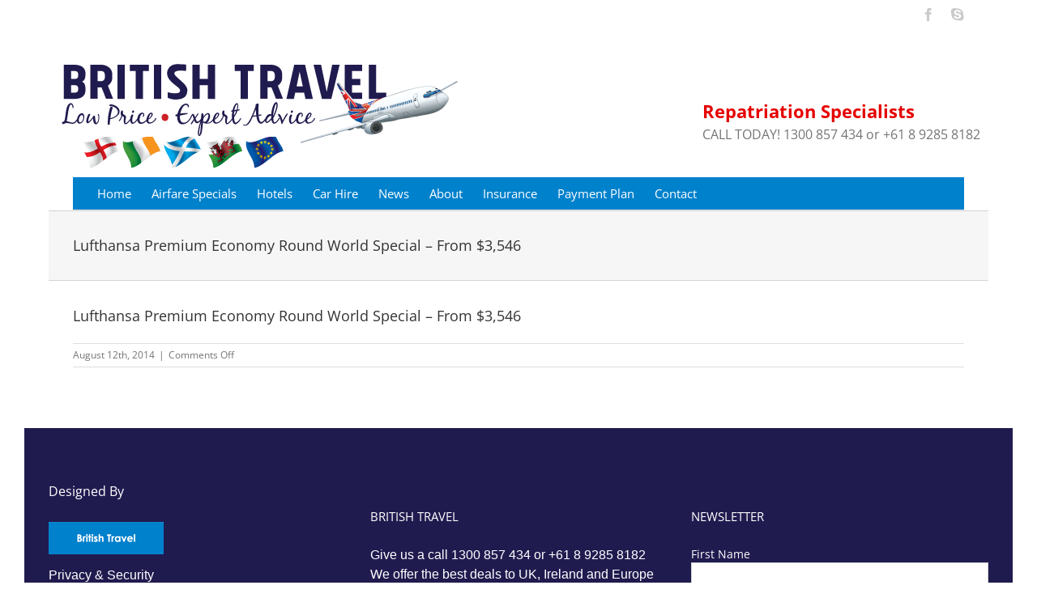

--- FILE ---
content_type: text/html; charset=UTF-8
request_url: https://www.britishtravel.com.au/promo/lufthansa-premium-economy-round-world-special-3546/
body_size: 14161
content:
<!DOCTYPE html>
<html class="avada-html-layout-boxed avada-html-header-position-top" lang="en-US">
<head>
    <meta http-equiv="X-UA-Compatible" content="IE=edge" />
    <meta http-equiv="Content-Type" content="text/html; charset=utf-8"/>
    <meta name="viewport" content="width=device-width, initial-scale=1" />
    <meta name='robots' content='index, follow, max-image-preview:large, max-snippet:-1, max-video-preview:-1' />
	<style>img:is([sizes="auto" i], [sizes^="auto," i]) { contain-intrinsic-size: 3000px 1500px }</style>
	
	<!-- This site is optimized with the Yoast SEO plugin v26.8 - https://yoast.com/product/yoast-seo-wordpress/ -->
	<title>Lufthansa Premium Economy Round World Special - From $3,546 - British Travel</title>
	<link rel="canonical" href="https://www.britishtravel.com.au/promo/lufthansa-premium-economy-round-world-special-3546/" />
	<meta property="og:locale" content="en_US" />
	<meta property="og:type" content="article" />
	<meta property="og:title" content="Lufthansa Premium Economy Round World Special - From $3,546 - British Travel" />
	<meta property="og:url" content="https://www.britishtravel.com.au/promo/lufthansa-premium-economy-round-world-special-3546/" />
	<meta property="og:site_name" content="British Travel" />
	<script type="application/ld+json" class="yoast-schema-graph">{"@context":"https://schema.org","@graph":[{"@type":"WebPage","@id":"https://www.britishtravel.com.au/promo/lufthansa-premium-economy-round-world-special-3546/","url":"https://www.britishtravel.com.au/promo/lufthansa-premium-economy-round-world-special-3546/","name":"Lufthansa Premium Economy Round World Special - From $3,546 - British Travel","isPartOf":{"@id":"https://www.britishtravel.com.au/#website"},"datePublished":"2014-08-12T00:12:35+00:00","breadcrumb":{"@id":"https://www.britishtravel.com.au/promo/lufthansa-premium-economy-round-world-special-3546/#breadcrumb"},"inLanguage":"en-US","potentialAction":[{"@type":"ReadAction","target":["https://www.britishtravel.com.au/promo/lufthansa-premium-economy-round-world-special-3546/"]}]},{"@type":"BreadcrumbList","@id":"https://www.britishtravel.com.au/promo/lufthansa-premium-economy-round-world-special-3546/#breadcrumb","itemListElement":[{"@type":"ListItem","position":1,"name":"Home","item":"https://www.britishtravel.com.au/"},{"@type":"ListItem","position":2,"name":"Lufthansa Premium Economy Round World Special &#8211; From $3,546"}]},{"@type":"WebSite","@id":"https://www.britishtravel.com.au/#website","url":"https://www.britishtravel.com.au/","name":"British Travel","description":"Low Price - Expert Advice | Best prices on flights from Perth to UK, Ireland, Scotland, Wales and Europe","potentialAction":[{"@type":"SearchAction","target":{"@type":"EntryPoint","urlTemplate":"https://www.britishtravel.com.au/?s={search_term_string}"},"query-input":{"@type":"PropertyValueSpecification","valueRequired":true,"valueName":"search_term_string"}}],"inLanguage":"en-US"}]}</script>
	<!-- / Yoast SEO plugin. -->



<link rel="alternate" type="application/rss+xml" title="British Travel &raquo; Feed" href="https://www.britishtravel.com.au/feed/" />
		
		
		
				<link data-minify="1" rel='stylesheet' id='rfwbs-front-style-css' href='https://www.britishtravel.com.au/wp-content/cache/min/1/wp-content/plugins/responsive-full-width-background-slider/css/rfwbs_slider.css?ver=1760847592' type='text/css' media='all' />
<link data-minify="1" rel='stylesheet' id='fusion-dynamic-css-css' href='https://www.britishtravel.com.au/wp-content/cache/min/1/wp-content/uploads/fusion-styles/0aec7811454ea928261d2d6fc5585711.min.css?ver=1760847627' type='text/css' media='all' />
<link data-minify="1" rel='stylesheet' id='child-style-css' href='https://www.britishtravel.com.au/wp-content/cache/min/1/wp-content/themes/aguru-avada7-basic-child/css/base.css?ver=1760847592' type='text/css' media='all' />
<link data-minify="1" rel='stylesheet' id='aguru-avada7-basic-custom-css-css' href='https://www.britishtravel.com.au/wp-content/cache/min/1/wp-content/aguru-avada7-basic-child/custom.css?ver=1760847592' type='text/css' media='all' />
<script type="text/javascript" src="https://www.britishtravel.com.au/wp-includes/js/jquery/jquery.min.js?ver=3.7.1" id="jquery-core-js"></script>
<link rel="https://api.w.org/" href="https://www.britishtravel.com.au/wp-json/" /><link rel="EditURI" type="application/rsd+xml" title="RSD" href="https://www.britishtravel.com.au/xmlrpc.php?rsd" />
<meta name="generator" content="WordPress 6.8.3" />
<link rel='shortlink' href='https://www.britishtravel.com.au/?p=1162' />
<link rel="alternate" title="oEmbed (JSON)" type="application/json+oembed" href="https://www.britishtravel.com.au/wp-json/oembed/1.0/embed?url=https%3A%2F%2Fwww.britishtravel.com.au%2Fpromo%2Flufthansa-premium-economy-round-world-special-3546%2F" />
<link rel="alternate" title="oEmbed (XML)" type="text/xml+oembed" href="https://www.britishtravel.com.au/wp-json/oembed/1.0/embed?url=https%3A%2F%2Fwww.britishtravel.com.au%2Fpromo%2Flufthansa-premium-economy-round-world-special-3546%2F&#038;format=xml" />

<!--BEGIN: TRACKING CODE MANAGER (v2.5.0) BY INTELLYWP.COM IN HEAD//-->
<!-- Facebook Pixel Code -->
<script>
  !function(f,b,e,v,n,t,s)
  {if(f.fbq)return;n=f.fbq=function(){n.callMethod?
  n.callMethod.apply(n,arguments):n.queue.push(arguments)};
  if(!f._fbq)f._fbq=n;n.push=n;n.loaded=!0;n.version='2.0';
  n.queue=[];t=b.createElement(e);t.async=!0;
  t.src=v;s=b.getElementsByTagName(e)[0];
  s.parentNode.insertBefore(t,s)}(window, document,'script',
  'https://connect.facebook.net/en_US/fbevents.js');
  fbq('init', '476122896590974');
  fbq('track', 'PageView');
</script>
<noscript><img height="1" width="1" src="https://www.facebook.com/tr?id=476122896590974&ev=PageView&noscript=1" /></noscript>
<!-- End Facebook Pixel Code -->
<!--END: https://wordpress.org/plugins/tracking-code-manager IN HEAD//--><style type="text/css" id="css-fb-visibility">@media screen and (max-width: 640px){.fusion-no-small-visibility{display:none !important;}body .sm-text-align-center{text-align:center !important;}body .sm-text-align-left{text-align:left !important;}body .sm-text-align-right{text-align:right !important;}body .sm-flex-align-center{justify-content:center !important;}body .sm-flex-align-flex-start{justify-content:flex-start !important;}body .sm-flex-align-flex-end{justify-content:flex-end !important;}body .sm-mx-auto{margin-left:auto !important;margin-right:auto !important;}body .sm-ml-auto{margin-left:auto !important;}body .sm-mr-auto{margin-right:auto !important;}body .fusion-absolute-position-small{position:absolute;top:auto;width:100%;}.awb-sticky.awb-sticky-small{ position: sticky; top: var(--awb-sticky-offset,0); }}@media screen and (min-width: 641px) and (max-width: 1024px){.fusion-no-medium-visibility{display:none !important;}body .md-text-align-center{text-align:center !important;}body .md-text-align-left{text-align:left !important;}body .md-text-align-right{text-align:right !important;}body .md-flex-align-center{justify-content:center !important;}body .md-flex-align-flex-start{justify-content:flex-start !important;}body .md-flex-align-flex-end{justify-content:flex-end !important;}body .md-mx-auto{margin-left:auto !important;margin-right:auto !important;}body .md-ml-auto{margin-left:auto !important;}body .md-mr-auto{margin-right:auto !important;}body .fusion-absolute-position-medium{position:absolute;top:auto;width:100%;}.awb-sticky.awb-sticky-medium{ position: sticky; top: var(--awb-sticky-offset,0); }}@media screen and (min-width: 1025px){.fusion-no-large-visibility{display:none !important;}body .lg-text-align-center{text-align:center !important;}body .lg-text-align-left{text-align:left !important;}body .lg-text-align-right{text-align:right !important;}body .lg-flex-align-center{justify-content:center !important;}body .lg-flex-align-flex-start{justify-content:flex-start !important;}body .lg-flex-align-flex-end{justify-content:flex-end !important;}body .lg-mx-auto{margin-left:auto !important;margin-right:auto !important;}body .lg-ml-auto{margin-left:auto !important;}body .lg-mr-auto{margin-right:auto !important;}body .fusion-absolute-position-large{position:absolute;top:auto;width:100%;}.awb-sticky.awb-sticky-large{ position: sticky; top: var(--awb-sticky-offset,0); }}</style><meta name="generator" content="Powered by Slider Revolution 6.7.37 - responsive, Mobile-Friendly Slider Plugin for WordPress with comfortable drag and drop interface." />
<script>function setREVStartSize(e){
			//window.requestAnimationFrame(function() {
				window.RSIW = window.RSIW===undefined ? window.innerWidth : window.RSIW;
				window.RSIH = window.RSIH===undefined ? window.innerHeight : window.RSIH;
				try {
					var pw = document.getElementById(e.c).parentNode.offsetWidth,
						newh;
					pw = pw===0 || isNaN(pw) || (e.l=="fullwidth" || e.layout=="fullwidth") ? window.RSIW : pw;
					e.tabw = e.tabw===undefined ? 0 : parseInt(e.tabw);
					e.thumbw = e.thumbw===undefined ? 0 : parseInt(e.thumbw);
					e.tabh = e.tabh===undefined ? 0 : parseInt(e.tabh);
					e.thumbh = e.thumbh===undefined ? 0 : parseInt(e.thumbh);
					e.tabhide = e.tabhide===undefined ? 0 : parseInt(e.tabhide);
					e.thumbhide = e.thumbhide===undefined ? 0 : parseInt(e.thumbhide);
					e.mh = e.mh===undefined || e.mh=="" || e.mh==="auto" ? 0 : parseInt(e.mh,0);
					if(e.layout==="fullscreen" || e.l==="fullscreen")
						newh = Math.max(e.mh,window.RSIH);
					else{
						e.gw = Array.isArray(e.gw) ? e.gw : [e.gw];
						for (var i in e.rl) if (e.gw[i]===undefined || e.gw[i]===0) e.gw[i] = e.gw[i-1];
						e.gh = e.el===undefined || e.el==="" || (Array.isArray(e.el) && e.el.length==0)? e.gh : e.el;
						e.gh = Array.isArray(e.gh) ? e.gh : [e.gh];
						for (var i in e.rl) if (e.gh[i]===undefined || e.gh[i]===0) e.gh[i] = e.gh[i-1];
											
						var nl = new Array(e.rl.length),
							ix = 0,
							sl;
						e.tabw = e.tabhide>=pw ? 0 : e.tabw;
						e.thumbw = e.thumbhide>=pw ? 0 : e.thumbw;
						e.tabh = e.tabhide>=pw ? 0 : e.tabh;
						e.thumbh = e.thumbhide>=pw ? 0 : e.thumbh;
						for (var i in e.rl) nl[i] = e.rl[i]<window.RSIW ? 0 : e.rl[i];
						sl = nl[0];
						for (var i in nl) if (sl>nl[i] && nl[i]>0) { sl = nl[i]; ix=i;}
						var m = pw>(e.gw[ix]+e.tabw+e.thumbw) ? 1 : (pw-(e.tabw+e.thumbw)) / (e.gw[ix]);
						newh =  (e.gh[ix] * m) + (e.tabh + e.thumbh);
					}
					var el = document.getElementById(e.c);
					if (el!==null && el) el.style.height = newh+"px";
					el = document.getElementById(e.c+"_wrapper");
					if (el!==null && el) {
						el.style.height = newh+"px";
						el.style.display = "block";
					}
				} catch(e){
					console.log("Failure at Presize of Slider:" + e)
				}
			//});
		  };</script>
		<script type="text/javascript">
			var doc = document.documentElement;
			doc.setAttribute( 'data-useragent', navigator.userAgent );
		</script>
		<noscript><style id="rocket-lazyload-nojs-css">.rll-youtube-player, [data-lazy-src]{display:none !important;}</style></noscript>
    <meta name="generator" content="WP Rocket 3.19.4" data-wpr-features="wpr_defer_js wpr_minify_js wpr_lazyload_images wpr_lazyload_iframes wpr_minify_css wpr_desktop" /></head>

<body class="wp-singular itb_lm-template-default single single-itb_lm postid-1162 wp-theme-Avada wp-child-theme-aguru-avada7-basic-child fusion-image-hovers fusion-pagination-sizing fusion-button_type-flat fusion-button_span-no fusion-button_gradient-linear avada-image-rollover-circle-yes avada-image-rollover-no fusion-has-button-gradient fusion-body ltr no-tablet-sticky-header no-mobile-sticky-header avada-has-rev-slider-styles fusion-disable-outline fusion-sub-menu-fade mobile-logo-pos-center layout-boxed-mode avada-has-boxed-modal-shadow-none layout-scroll-offset-full avada-has-zero-margin-offset-top fusion-top-header menu-text-align-left mobile-menu-design-classic fusion-show-pagination-text fusion-header-layout-v4 avada-responsive avada-footer-fx-bg-parallax avada-menu-highlight-style-bar fusion-search-form-classic fusion-main-menu-search-overlay fusion-avatar-square avada-sticky-shrinkage avada-dropdown-styles avada-blog-layout-large avada-blog-archive-layout-large avada-header-shadow-no avada-menu-icon-position-left avada-has-megamenu-shadow avada-has-mainmenu-dropdown-divider avada-has-breadcrumb-mobile-hidden avada-has-titlebar-bar_and_content avada-has-pagination-padding avada-flyout-menu-direction-fade avada-ec-views-v1" data-awb-post-id="1162">
        <a class="skip-link screen-reader-text" href="#content">Skip to content</a>

    <div data-rocket-location-hash="1bedd667ccdb0f2ae6123868cb70086e" id="boxed-wrapper">
        <div data-rocket-location-hash="b1442f59c265aa2639adac9fdca859b8" class="fusion-sides-frame"></div>
        <div data-rocket-location-hash="d852c703592ce5efb3a1a00f189e5f43" id="wrapper" class="fusion-wrapper">
            <div data-rocket-location-hash="fb9109c6b873dadc49aa5d339143365e" id="home" style="position:relative;top:-1px;"></div>
            
                
			<header data-rocket-location-hash="95af7fb30e36adc07fa6192a646455ba" class="fusion-header-wrapper">
				<div class="fusion-header-v4 fusion-logo-alignment fusion-logo-center fusion-sticky-menu- fusion-sticky-logo- fusion-mobile-logo- fusion-sticky-menu-only fusion-header-menu-align-left fusion-mobile-menu-design-classic">
					
<div class="fusion-secondary-header">
	<div class="fusion-row">
							<div class="fusion-alignright">
				<div class="fusion-social-links-header"><div class="fusion-social-networks"><div class="fusion-social-networks-wrapper"><a  class="fusion-social-network-icon fusion-tooltip fusion-facebook awb-icon-facebook" style data-placement="bottom" data-title="Facebook" data-toggle="tooltip" title="Facebook" href="https://www.facebook.com/BritishTravel?fref=ts" target="_blank" rel="noreferrer"><span class="screen-reader-text">Facebook</span></a><a  class="fusion-social-network-icon fusion-tooltip fusion-skype awb-icon-skype" style data-placement="bottom" data-title="Skype" data-toggle="tooltip" title="Skype" href="callto://jennie.allen68" target="_blank" rel="noopener noreferrer"><span class="screen-reader-text">Skype</span></a></div></div></div>			</div>
			</div>
</div>
<div class="fusion-header-sticky-height"></div>
<div class="fusion-sticky-header-wrapper"> <!-- start fusion sticky header wrapper -->
	<div class="fusion-header">
		<div class="fusion-row">
							<div class="fusion-logo" data-margin-top="31px" data-margin-bottom="0px" data-margin-left="0px" data-margin-right="0px">
			<a class="fusion-logo-link"  href="https://www.britishtravel.com.au/" >

						<!-- standard logo -->
			<img src="data:image/svg+xml,%3Csvg%20xmlns='http://www.w3.org/2000/svg'%20viewBox='0%200%20500%20132'%3E%3C/svg%3E" data-lazy-srcset="https://www.britishtravel.com.au/wp-content/uploads/2015/10/BT_WebLogo_OCT15.png 1x, https://www.britishtravel.com.au/wp-content/uploads/2015/10/BT_WebLogo_RETINA_OCT15.png 2x" width="500" height="132" style="max-height:132px;height:auto;" alt="British Travel Logo" data-retina_logo_url="https://www.britishtravel.com.au/wp-content/uploads/2015/10/BT_WebLogo_RETINA_OCT15.png" class="fusion-standard-logo" data-lazy-src="https://www.britishtravel.com.au/wp-content/uploads/2015/10/BT_WebLogo_OCT15.png" /><noscript><img src="https://www.britishtravel.com.au/wp-content/uploads/2015/10/BT_WebLogo_OCT15.png" srcset="https://www.britishtravel.com.au/wp-content/uploads/2015/10/BT_WebLogo_OCT15.png 1x, https://www.britishtravel.com.au/wp-content/uploads/2015/10/BT_WebLogo_RETINA_OCT15.png 2x" width="500" height="132" style="max-height:132px;height:auto;" alt="British Travel Logo" data-retina_logo_url="https://www.britishtravel.com.au/wp-content/uploads/2015/10/BT_WebLogo_RETINA_OCT15.png" class="fusion-standard-logo" /></noscript>

			
					</a>
		
<div class="fusion-header-content-3-wrapper">
			<h3 class="fusion-header-tagline">
			<span> </span><span>Repatriation Specialists</span><br><span>CALL TODAY! 1300 857 434 or +61 8 9285 8182</span>		</h3>
	</div>
</div>
										
					</div>
	</div>
	<div class="fusion-secondary-main-menu">
		<div class="fusion-row">
			<nav class="fusion-main-menu" aria-label="Main Menu"><div class="fusion-overlay-search">		<form role="search" class="searchform fusion-search-form  fusion-search-form-classic" method="get" action="https://www.britishtravel.com.au/">
			<div class="fusion-search-form-content">

				
				<div class="fusion-search-field search-field">
					<label><span class="screen-reader-text">Search for:</span>
													<input type="search" value="" name="s" class="s" placeholder="Search..." required aria-required="true" aria-label="Search..."/>
											</label>
				</div>
				<div class="fusion-search-button search-button">
					<input type="submit" class="fusion-search-submit searchsubmit" aria-label="Search" value="&#xf002;" />
									</div>

				
			</div>


			
		</form>
		<div class="fusion-search-spacer"></div><a href="#" role="button" aria-label="Close Search" class="fusion-close-search"></a></div><ul id="menu-top" class="fusion-menu"><li  id="menu-item-1852"  class="menu-item menu-item-type-post_type menu-item-object-page menu-item-home menu-item-1852"  data-item-id="1852"><a  href="https://www.britishtravel.com.au/" class="fusion-bar-highlight"><span class="menu-text">Home</span></a></li><li  id="menu-item-1345"  class="nolink menu-item menu-item-type-post_type menu-item-object-page menu-item-has-children menu-item-1345 fusion-dropdown-menu"  data-classes="nolink" data-item-id="1345"><a  href="https://www.britishtravel.com.au/?page_id=1343" class="fusion-bar-highlight"><span class="menu-text">Airfare Specials</span></a><ul class="sub-menu"><li  id="menu-item-3240"  class="menu-item menu-item-type-post_type menu-item-object-page menu-item-3240 fusion-dropdown-submenu" ><a  href="https://www.britishtravel.com.au/fly-to-england/" class="fusion-bar-highlight"><span>Fly To England</span></a></li><li  id="menu-item-3238"  class="menu-item menu-item-type-post_type menu-item-object-page menu-item-3238 fusion-dropdown-submenu" ><a  href="https://www.britishtravel.com.au/fly-to-ireland/" class="fusion-bar-highlight"><span>Fly To Ireland</span></a></li><li  id="menu-item-3239"  class="menu-item menu-item-type-post_type menu-item-object-page menu-item-3239 fusion-dropdown-submenu" ><a  href="https://www.britishtravel.com.au/fly-to-scotland/" class="fusion-bar-highlight"><span>Fly To Scotland</span></a></li><li  id="menu-item-3241"  class="menu-item menu-item-type-post_type menu-item-object-page menu-item-3241 fusion-dropdown-submenu" ><a  href="https://www.britishtravel.com.au/fly-to-wales/" class="fusion-bar-highlight"><span>Fly To Wales</span></a></li><li  id="menu-item-3236"  class="menu-item menu-item-type-post_type menu-item-object-page menu-item-3236 fusion-dropdown-submenu" ><a  href="https://www.britishtravel.com.au/premium-economy-sale/" class="fusion-bar-highlight"><span>Premium Economy</span></a></li><li  id="menu-item-3237"  class="menu-item menu-item-type-post_type menu-item-object-page menu-item-3237 fusion-dropdown-submenu" ><a  href="https://www.britishtravel.com.au/business-class-flight-sale/" class="fusion-bar-highlight"><span>Business Class</span></a></li></ul></li><li  id="menu-item-1272"  class="menu-item menu-item-type-post_type menu-item-object-page menu-item-1272"  data-item-id="1272"><a  href="https://www.britishtravel.com.au/accommodation/" class="fusion-bar-highlight"><span class="menu-text">Hotels</span></a></li><li  id="menu-item-1278"  class="nolink menu-item menu-item-type-post_type menu-item-object-page menu-item-has-children menu-item-1278 fusion-dropdown-menu"  data-classes="nolink" data-item-id="1278"><a  href="https://www.britishtravel.com.au/car-hire/" class="fusion-bar-highlight"><span class="menu-text">Car Hire</span></a><ul class="sub-menu"><li  id="menu-item-3352"  class="menu-item menu-item-type-custom menu-item-object-custom menu-item-3352 fusion-dropdown-submenu" ><a  target="_blank" rel="noopener noreferrer" href="https://booking.driveaway.com.au/?aff=1010776" class="fusion-bar-highlight"><span>Car Rental</span></a></li><li  id="menu-item-2470"  class="menu-item menu-item-type-post_type menu-item-object-page menu-item-2470 fusion-dropdown-submenu" ><a  href="https://www.britishtravel.com.au/irish-car-rental-specials/" class="fusion-bar-highlight"><span>Irish Car Rental Specials</span></a></li></ul></li><li  id="menu-item-3528"  class="menu-item menu-item-type-post_type menu-item-object-page menu-item-3528"  data-item-id="3528"><a  href="https://www.britishtravel.com.au/news/" class="fusion-bar-highlight"><span class="menu-text">News</span></a></li><li  id="menu-item-200"  class="menu-item menu-item-type-post_type menu-item-object-page menu-item-200"  data-item-id="200"><a  href="https://www.britishtravel.com.au/us/" class="fusion-bar-highlight"><span class="menu-text">About</span></a></li><li  id="menu-item-2414"  class="menu-item menu-item-type-custom menu-item-object-custom menu-item-2414"  data-item-id="2414"><a  target="_blank" rel="noopener noreferrer" href="https://www.nib.com.au/travel-insurance/Turnstile/PartnerLink?partnerCode=HLOBT&#038;source=websale/" class="fusion-bar-highlight"><span class="menu-text">Insurance</span></a></li><li  id="menu-item-3600"  class="menu-item menu-item-type-post_type menu-item-object-page menu-item-3600"  data-item-id="3600"><a  href="https://www.britishtravel.com.au/holiday-payment-plans/" class="fusion-bar-highlight"><span class="menu-text">Payment Plan</span></a></li><li  id="menu-item-219"  class="menu-item menu-item-type-post_type menu-item-object-page menu-item-219"  data-item-id="219"><a  href="https://www.britishtravel.com.au/contact-us/" class="fusion-bar-highlight"><span class="menu-text">Contact</span></a></li></ul></nav>
<nav class="fusion-mobile-nav-holder fusion-mobile-menu-text-align-left" aria-label="Main Menu Mobile"></nav>

					</div>
	</div>
</div> <!-- end fusion sticky header wrapper -->
				</div>
				<div class="fusion-clearfix"></div>
			</header>
			                
                    <div data-rocket-location-hash="b5aca469c337f8dd358a50fa9f624ee6" id="sliders-container" class="fusion-slider-visibility">
                <div class="slider-sidebar">
                    </div>
                        <div class="slider-sidebar-row">
                    </div>
    </div>
        
                
            
            <section data-rocket-location-hash="4dd39e52821c828097623c83dc00b98d" class="avada-page-titlebar-wrapper" aria-label="Page Title Bar">
	<div class="fusion-page-title-bar fusion-page-title-bar-breadcrumbs fusion-page-title-bar-left">
		<div class="fusion-page-title-row">
			<div class="fusion-page-title-wrapper">
				<div class="fusion-page-title-captions">

																							<h1 class="entry-title">Lufthansa Premium Economy Round World Special &#8211; From $3,546</h1>

											
					
				</div>

													
			</div>
		</div>
	</div>
</section>

                        <main data-rocket-location-hash="f4e92f5e8ea56d7fc3300d8031456ff8" id="main" class="clearfix ">
                <div class="fusion-row" style="">

<section id="content" style="width: 100%;">
	
					<article id="post-1162" class="post post-1162 itb_lm type-itb_lm status-publish hentry itb_list_category-round-the-world-airfares">
						
				
															<h2 class="entry-title fusion-post-title">Lufthansa Premium Economy Round World Special &#8211; From $3,546</h2>										<div class="post-content">
											</div>

												<div class="fusion-meta-info"><div class="fusion-meta-info-wrapper"><span class="vcard rich-snippet-hidden"><span class="fn"><a href="https://www.britishtravel.com.au/author/admin/" title="Posts by admin" rel="author">admin</a></span></span><span class="updated rich-snippet-hidden">2014-08-12T08:12:35+08:00</span><span>August 12th, 2014</span><span class="fusion-inline-sep">|</span><span class="fusion-comments"><span>Comments Off<span class="screen-reader-text"> on Lufthansa Premium Economy Round World Special &#8211; From $3,546</span></span></span></div></div>																								
																										</article>
	</section>
						
					</div>  <!-- fusion-row -->
				</main>  <!-- #main -->
				
				
								
					
		<div data-rocket-location-hash="2932875b22d3c4cc4881e80e962b8bce" class="fusion-footer">
				    
    <footer role="contentinfo" class="fusion-footer-widget-area fusion-widget-area">
        <div class="fusion-row">
                        <div class="aguru-footer-top">
                <div id="text-4" class="widget widget_text"><div class="heading"><h3>Designed By</h3></div>			<div class="textwidget"></div>
		</div>            </div>
            <div class="fusion-columns fusion-columns-3 fusion-widget-area">
                
                                                                                                    <div class="fusion-column col-lg-4 col-md-4 col-sm-4">
                            <section id="black-studio-tinymce-4" class="fusion-footer-widget-column widget widget_black_studio_tinymce" style="border-style: solid;border-color:transparent;border-width:0px;"><div class="textwidget"><p><img src="data:image/svg+xml,%3Csvg%20xmlns='http://www.w3.org/2000/svg'%20viewBox='0%200%200%200'%3E%3C/svg%3E" alt="" data-lazy-src="/wp-content/uploads/2014/05/logo-britishtravel-tiny-new.gif" /><noscript><img src="/wp-content/uploads/2014/05/logo-britishtravel-tiny-new.gif" alt="" /></noscript></p>
<ul>
	<li><span style="font-family: arial, helvetica, sans-serif; font-size: 12pt;"><a href="/privacy-security/">Privacy &amp; Security</a></span></li>
	<li><span style="font-family: arial, helvetica, sans-serif; font-size: 12pt;"><a href="/terms-conditions/">Terms &amp; Conditions</a></span></li>
	<li><span style="font-family: arial, helvetica, sans-serif; font-size: 12pt;"><a href="/disclaimer/">Disclaimer</a></span></li>
	<li><span style="font-family: arial, helvetica, sans-serif; font-size: 12pt;"><a href="/useful-travel-links/">Useful Travel Links</a></span></li>
</ul></div><div style="clear:both;"></div></section>                                                                                    </div>
                                                                                                        <div class="fusion-column col-lg-4 col-md-4 col-sm-4">
                            <section id="black-studio-tinymce-11" class="fusion-footer-widget-column widget widget_black_studio_tinymce" style="border-style: solid;border-color:transparent;border-width:0px;"><h4 class="widget-title">British Travel</h4><div class="textwidget"><p><span style="font-size: 12pt; font-family: arial, helvetica, sans-serif;">Give us a call <a href="tel:1300 857 434">1300 857 434</a> or <a href="tel:+61 8 9285 8182">+61 8 9285 8182</a></span><br />
<span style="font-size: 12pt; font-family: arial, helvetica, sans-serif;">We offer the best deals to UK, Ireland and Europe</span></p>
<p><span style="font-size: 12pt; font-family: arial, helvetica, sans-serif;">Send us an email: <a href="mailto:info@britishtravel.com.au">info@britishtravel.com.au</a></span></p>
<p><span style="font-size: 12pt; font-family: arial, helvetica, sans-serif;"><strong>Admin Office:<br />
</strong>IBM Building, Level 3, <br />
1060 Hay St, </span><br />
<span style="font-size: 12pt; font-family: arial, helvetica, sans-serif;">West Perth WA 6005</span></p>
</div><div style="clear:both;"></div></section>                                                                                    </div>
                                                                                                        <div class="fusion-column fusion-column-last col-lg-4 col-md-4 col-sm-4">
                            <section id="mc4wp_form_widget-2" class="fusion-footer-widget-column widget widget_mc4wp_form_widget"><h4 class="widget-title">Newsletter</h4><script>(function() {
	window.mc4wp = window.mc4wp || {
		listeners: [],
		forms: {
			on: function(evt, cb) {
				window.mc4wp.listeners.push(
					{
						event   : evt,
						callback: cb
					}
				);
			}
		}
	}
})();
</script><!-- Mailchimp for WordPress v4.11.1 - https://wordpress.org/plugins/mailchimp-for-wp/ --><form id="mc4wp-form-1" class="mc4wp-form mc4wp-form-3288" method="post" data-id="3288" data-name="" ><div class="mc4wp-form-fields"><p><p>
    <label>First Name</label>
    <input type="text" name="FNAME">
</p>
<p>
    <label>Last Name</label>
    <input type="text" name="LNAME">
</p>

	<label>Email address: </label>
	<input type="email" name="EMAIL" placeholder="Your email address" required />
</p>

<p>
	<input type="submit" value="Submit" />
</p></div><label style="display: none !important;">Leave this field empty if you're human: <input type="text" name="_mc4wp_honeypot" value="" tabindex="-1" autocomplete="off" /></label><input type="hidden" name="_mc4wp_timestamp" value="1769746841" /><input type="hidden" name="_mc4wp_form_id" value="3288" /><input type="hidden" name="_mc4wp_form_element_id" value="mc4wp-form-1" /><div class="mc4wp-response"></div></form><!-- / Mailchimp for WordPress Plugin --><div style="clear:both;"></div></section>                                                                                    </div>
                                                                                                                                                
                <div class="fusion-clearfix"></div>
            </div> <!-- fusion-columns -->
        </div> <!-- fusion-row -->
    </footer> <!-- fusion-footer-widget-area -->

    
    <footer id="footer" class="fusion-footer-copyright-area">
        <div class="fusion-row">
            <div class="fusion-copyright-content">

                <div class="fusion-copyright-notice">
		<div>
		<div class="avada-row">
<div class="footer-logos" style="clear: both; background-color: #ffffff; display: block; text-align: center !important; padding: 20px 20px 10px 20px; margin-bottom: 20px;"><a href="https://www.britishtravel.com.au/wp-content/uploads/2014/11/logo-atas.png"><img class="size-medium wp-image-1792" src="data:image/svg+xml,%3Csvg%20xmlns='http://www.w3.org/2000/svg'%20viewBox='0%200%20117%2052'%3E%3C/svg%3E" alt="logo-atas" width="117" height="52" data-lazy-src="https://www.britishtravel.com.au/wp-content/uploads/2014/11/logo-atas.png" /><noscript><img class="size-medium wp-image-1792" src="https://www.britishtravel.com.au/wp-content/uploads/2014/11/logo-atas.png" alt="logo-atas" width="117" height="52" /></noscript><img class="size-medium wp-image-1791" src="data:image/svg+xml,%3Csvg%20xmlns='http://www.w3.org/2000/svg'%20viewBox='0%200%20113%2076'%3E%3C/svg%3E" alt="logo-afta" width="113" height="76" data-lazy-src="https://www.britishtravel.com.au/wp-content/uploads/2014/11/logo-afta.png" /><noscript><img class="size-medium wp-image-1791" src="https://www.britishtravel.com.au/wp-content/uploads/2014/11/logo-afta.png" alt="logo-afta" width="113" height="76" /></noscript><img class="size-full wp-image-1789" src="data:image/svg+xml,%3Csvg%20xmlns='http://www.w3.org/2000/svg'%20viewBox='0%200%20200%2040'%3E%3C/svg%3E" alt="logo-australian-owned" width="200" height="40" data-lazy-src="https://www.britishtravel.com.au/wp-content/uploads/2014/11/logo-australian-owned.gif" /><noscript><img class="size-full wp-image-1789" src="https://www.britishtravel.com.au/wp-content/uploads/2014/11/logo-australian-owned.gif" alt="logo-australian-owned" width="200" height="40" /></noscript></a></div>
</div>
<div style="clear: both; display: block; position: relative;">Copyright 2022 ITbyus | All Rights Reserved.<br />
 <a class="itbadmin" href="/wp-admin/" target="_blank" rel="noopener"><img src="data:image/svg+xml,%3Csvg%20xmlns='http://www.w3.org/2000/svg'%20viewBox='0%200%200%200'%3E%3C/svg%3E" data-lazy-src="https://www.britishtravel.com.au/wp-content/uploads/2023/08/admin.gif" /><noscript><img src="https://www.britishtravel.com.au/wp-content/uploads/2023/08/admin.gif" /></noscript></a></div>
 
 DELATTI PTY LTD, ABN 65081245098 (British Travel) is a distributor of nib Travel Services (Australia) Pty Ltd (nib), ABN 81 115 932 173, AFSL 308461 and receives a commission for nib products purchased through British Travel. British Travel acts as an agent for nib and not as your agent. British Travel cannot give advice about nib products, and any factual information provided is not intended to imply a recommendation or opinion about nib products. Before you buy, please read the Product Disclosure Statement, Financial Services Guide and Target Market Determination (TMD) available from us. If you have a complaint about a nib product, see the Product Disclosure Statement for the complaints process. This insurance is underwritten by Pacific International Insurance Pty Ltd, ABN 83 169 311 193.	</div>
</div>

            </div> <!-- fusion-fusion-copyright-content -->
        </div> <!-- fusion-row -->
    </footer> <!-- #footer -->
		</div> <!-- fusion-footer -->

		
																</div> <!-- wrapper -->
		</div> <!-- #boxed-wrapper -->
					
							<a class="fusion-one-page-text-link fusion-page-load-link" tabindex="-1" href="#" aria-hidden="true">Page load link</a>

		<div class="avada-footer-scripts">
			
		<script>
			window.RS_MODULES = window.RS_MODULES || {};
			window.RS_MODULES.modules = window.RS_MODULES.modules || {};
			window.RS_MODULES.waiting = window.RS_MODULES.waiting || [];
			window.RS_MODULES.defered = true;
			window.RS_MODULES.moduleWaiting = window.RS_MODULES.moduleWaiting || {};
			window.RS_MODULES.type = 'compiled';
		</script>
		<script type="speculationrules">
{"prefetch":[{"source":"document","where":{"and":[{"href_matches":"\/*"},{"not":{"href_matches":["\/wp-*.php","\/wp-admin\/*","\/wp-content\/uploads\/*","\/wp-content\/*","\/wp-content\/plugins\/*","\/wp-content\/themes\/aguru-avada7-basic-child\/*","\/wp-content\/themes\/Avada\/*","\/*\\?(.+)"]}},{"not":{"selector_matches":"a[rel~=\"nofollow\"]"}},{"not":{"selector_matches":".no-prefetch, .no-prefetch a"}}]},"eagerness":"conservative"}]}
</script>
		<style type="text/css">
			.rfwbs_navi{right:0;}
		</style>
		
		<div id="rfwbs_slider" class="rfwbs_slider">
			<div class="rfwbs_container">
			  <img class="rfwbs_bg" src="data:image/svg+xml,%3Csvg%20xmlns='http://www.w3.org/2000/svg'%20viewBox='0%200%200%200'%3E%3C/svg%3E" alt="rfwbs-slide" data-lazy-src="https://www.britishtravel.com.au/wp-content/uploads/2014/11/bkg-london.jpg" /><noscript><img class="rfwbs_bg" src="https://www.britishtravel.com.au/wp-content/uploads/2014/11/bkg-london.jpg" alt="rfwbs-slide" /></noscript><img class="rfwbs_bg" src="data:image/svg+xml,%3Csvg%20xmlns='http://www.w3.org/2000/svg'%20viewBox='0%200%200%200'%3E%3C/svg%3E" alt="rfwbs-slide" data-lazy-src="https://www.britishtravel.com.au/wp-content/uploads/2014/11/bkg-portofino.jpg" /><noscript><img class="rfwbs_bg" src="https://www.britishtravel.com.au/wp-content/uploads/2014/11/bkg-portofino.jpg" alt="rfwbs-slide" /></noscript><img class="rfwbs_bg" src="data:image/svg+xml,%3Csvg%20xmlns='http://www.w3.org/2000/svg'%20viewBox='0%200%200%200'%3E%3C/svg%3E" alt="rfwbs-slide" data-lazy-src="https://www.britishtravel.com.au/wp-content/uploads/2014/11/bkg-vineyard.jpg" /><noscript><img class="rfwbs_bg" src="https://www.britishtravel.com.au/wp-content/uploads/2014/11/bkg-vineyard.jpg" alt="rfwbs-slide" /></noscript>			</div>
	        <nav class="rfwbs_navigation" style="display:none">
				<a href="#" class="rfwbs_next">Next</a>
				<a href="#" class="rfwbs_prev">Previous</a>
			</nav>
					</div> 
		
				
		<script type="text/javascript">
			jQuery(function() {
				jQuery('#rfwbs_slider').superslides({
					animation: 'fade' ,
					animation_speed: 700,
					play: 8000,
					pagination: 0,
				});
			});
			
			jQuery(document).ready(function(){
				jQuery('#rfwbs_next_slide').click(function(){
					jQuery('.rfwbs_navigation .rfwbs_next').trigger('click');
				});	
				jQuery('#rfwbs_prev_slide').click(function(){
					jQuery('.rfwbs_navigation .rfwbs_prev').trigger('click');
				});
				jQuery('#rfwbs_toggle').click(function(){
					var zindex = jQuery('.rfwbs_slider').css('z-index');
					if(zindex < 0){
						jQuery('.rfwbs_slider').css('z-index','999999999');
					}else{
						jQuery('.rfwbs_slider').css('z-index','-1');
					}
				});
				jQuery('body').addClass('rfwbs-active');
			});
		</script>
		
			
<!--Start of Tawk.to Script (0.9.3)-->
<script id="tawk-script" type="text/javascript">
var Tawk_API = Tawk_API || {};
var Tawk_LoadStart=new Date();
(function(){
	var s1 = document.createElement( 'script' ),s0=document.getElementsByTagName( 'script' )[0];
	s1.async = true;
	s1.src = 'https://embed.tawk.to/5d255a3d7a48df6da243c949/default';
	s1.charset = 'UTF-8';
	s1.setAttribute( 'crossorigin','*' );
	s0.parentNode.insertBefore( s1, s0 );
})();
</script>
<!--End of Tawk.to Script (0.9.3)-->

<script>(function() {function maybePrefixUrlField () {
  const value = this.value.trim()
  if (value !== '' && value.indexOf('http') !== 0) {
    this.value = 'http://' + value
  }
}

const urlFields = document.querySelectorAll('.mc4wp-form input[type="url"]')
for (let j = 0; j < urlFields.length; j++) {
  urlFields[j].addEventListener('blur', maybePrefixUrlField)
}
})();</script><link data-minify="1" rel='stylesheet' id='rs-plugin-settings-css' href='https://www.britishtravel.com.au/wp-content/cache/min/1/wp-content/plugins/revslider/sr6/assets/css/rs6.css?ver=1760847592' type='text/css' media='all' />
<style id='rs-plugin-settings-inline-css' type='text/css'>
.avada_huge_white_text{position:absolute; color:#ffffff; font-size:130px; line-height:45px; font-family:museoslab500regular;   text-shadow:0px 2px 5px rgba(0,0,0,1)}.avada_huge_black_text{position:absolute; color:#000000; font-size:130px; line-height:45px; font-family:museoslab500regular}.avada_big_black_text{position:absolute; color:#333333; font-size:42px; line-height:45px; font-family:museoslab500regular}.avada_big_white_text{position:absolute; color:#fff; font-size:42px; line-height:45px; font-family:museoslab500regular}.avada_big_black_text_center{position:absolute; color:#333333; font-size:38px; line-height:45px; font-family:museoslab500regular;   text-align:center}.avada_med_green_text{position:absolute; color:#A0CE4E; font-size:24px; line-height:24px; font-family:PTSansRegular,Arial,Helvetica,sans-serif}.avada_small_gray_text{position:absolute; color:#747474; font-size:13px; line-height:20px; font-family:PTSansRegular,Arial,Helvetica,sans-serif}.avada_small_white_text{position:absolute; color:#fff; font-size:13px; line-height:20px; font-family:PTSansRegular,Arial,Helvetica,sans-serif;  text-shadow:0px 2px 5px rgba(0,0,0,0.5); font-weight:700}.avada_block_black{position:absolute; color:#A0CE4E; text-shadow:none; font-size:22px; line-height:34px; padding:0px 10px; padding-top:1px;margin:0px; border-width:0px; border-style:none; background-color:#000;font-family:PTSansRegular,Arial,Helvetica,sans-serif}.avada_block_green{position:absolute; color:#000; text-shadow:none; font-size:22px; line-height:34px; padding:0px 10px; padding-top:1px;margin:0px; border-width:0px; border-style:none; background-color:#A0CE4E;font-family:PTSansRegular,Arial,Helvetica,sans-serif}.avada_block_white{position:absolute; color:#fff; text-shadow:none; font-size:22px; line-height:34px; padding:0px 10px; padding-top:1px;margin:0px; border-width:0px; border-style:none; background-color:#000;font-family:PTSansRegular,Arial,Helvetica,sans-serif}.avada_block_white_trans{position:absolute; color:#fff; text-shadow:none; font-size:22px; line-height:34px; padding:0px 10px; padding-top:1px;margin:0px; border-width:0px; border-style:none; background-color:rgba(0,0,0,0.6);  font-family:PTSansRegular,Arial,Helvetica,sans-serif}.tp-caption a{color:#ff7302;text-shadow:none;-webkit-transition:all 0.2s ease-out;-moz-transition:all 0.2s ease-out;-o-transition:all 0.2s ease-out;-ms-transition:all 0.2s ease-out}.tp-caption a:hover{color:#ffa902}
</style>
<script type="text/javascript" id="itb-framed-page-cta-js-extra">
/* <![CDATA[ */
var itbFpctaParams = {"ctaText":"Please view below and contact one of our expert consultants for full details","ctaButton":"Enquire Now","ctaTheme":"Aguru Avada 7 Basic Child"};
/* ]]> */
</script>
<script data-minify="1" type="text/javascript" src="https://www.britishtravel.com.au/wp-content/cache/min/1/wp-content/plugins/itb-framed-page-cta/itb-fp-cta.js?ver=1760847594" id="itb-framed-page-cta-js" data-rocket-defer defer></script>
<script data-minify="1" type="text/javascript" src="https://www.britishtravel.com.au/wp-content/cache/min/1/wp-content/plugins/responsive-full-width-background-slider/js/jquery.easing.1.3.js?ver=1760847594" id="rfwbs-easing-js" data-rocket-defer defer></script>
<script type="text/javascript" src="https://www.britishtravel.com.au/wp-content/plugins/responsive-full-width-background-slider/js/jquery.animate-enhanced.min.js?ver=6.8.3" id="rfwbs-animate-js" data-rocket-defer defer></script>
<script data-minify="1" type="text/javascript" src="https://www.britishtravel.com.au/wp-content/cache/min/1/wp-content/plugins/responsive-full-width-background-slider/js/jquery.superslides.js?ver=1760847594" id="rfwbs-superslides-js" data-rocket-defer defer></script>
<script type="text/javascript" src="//www.britishtravel.com.au/wp-content/plugins/revslider/sr6/assets/js/rbtools.min.js?ver=6.7.37" defer async id="tp-tools-js"></script>
<script type="text/javascript" src="//www.britishtravel.com.au/wp-content/plugins/revslider/sr6/assets/js/rs6.min.js?ver=6.7.37" defer async id="revmin-js"></script>
<script data-minify="1" type="text/javascript" src="https://www.britishtravel.com.au/wp-content/cache/min/1/wp-content/themes/aguru-avada7-basic-child/js/main.js?ver=1760847594" id="aguru_js-js" data-rocket-defer defer></script>
<script type="text/javascript" src="https://www.britishtravel.com.au/wp-content/aguru-avada7-basic-child/custom.js?ver=1.3.1" id="aguru-avada7-basic-custom-js-js" data-rocket-defer defer></script>
<script type="text/javascript" id="fca_pc_client_js-js-extra">
/* <![CDATA[ */
var fcaPcEvents = [];
var fcaPcPost = {"title":"Lufthansa Premium Economy Round World Special - From $3,546","type":"itb_lm","id":"1162","categories":[]};
var fcaPcOptions = {"pixel_types":[],"capis":[],"ajax_url":"https:\/\/www.britishtravel.com.au\/wp-admin\/admin-ajax.php","debug":"","edd_currency":"USD","nonce":"4c2e86679d","utm_support":"","user_parameters":"","edd_enabled":"","edd_delay":"0","woo_enabled":"","woo_delay":"0","woo_order_cookie":"","video_enabled":""};
/* ]]> */
</script>
<script type="text/javascript" src="https://www.britishtravel.com.au/wp-content/plugins/facebook-conversion-pixel/pixel-cat.min.js?ver=3.3.0" id="fca_pc_client_js-js" data-rocket-defer defer></script>
<script data-minify="1" type="text/javascript" src="https://www.britishtravel.com.au/wp-content/cache/min/1/wp-content/plugins/facebook-conversion-pixel/video.js?ver=1760847594" id="fca_pc_video_js-js" data-rocket-defer defer></script>
<script data-minify="1" type="text/javascript" defer src="https://www.britishtravel.com.au/wp-content/cache/min/1/wp-content/plugins/mailchimp-for-wp/assets/js/forms.js?ver=1760847594" id="mc4wp-forms-api-js"></script>
<script data-minify="1" type="text/javascript" src="https://www.britishtravel.com.au/wp-content/cache/min/1/wp-content/themes/Avada/includes/lib/assets/min/js/library/cssua.js?ver=1760847594" id="cssua-js" data-rocket-defer defer></script>
<script type="text/javascript" id="fusion-animations-js-extra">
/* <![CDATA[ */
var fusionAnimationsVars = {"status_css_animations":"desktop"};
/* ]]> */
</script>
<script data-minify="1" type="text/javascript" src="https://www.britishtravel.com.au/wp-content/cache/min/1/wp-content/plugins/fusion-builder/assets/js/min/general/fusion-animations.js?ver=1760847594" id="fusion-animations-js" data-rocket-defer defer></script>
<script data-minify="1" type="text/javascript" src="https://www.britishtravel.com.au/wp-content/cache/min/1/wp-content/themes/Avada/includes/lib/assets/min/js/general/awb-tabs-widget.js?ver=1760847594" id="awb-tabs-widget-js" data-rocket-defer defer></script>
<script data-minify="1" type="text/javascript" src="https://www.britishtravel.com.au/wp-content/cache/min/1/wp-content/themes/Avada/includes/lib/assets/min/js/general/awb-vertical-menu-widget.js?ver=1760847594" id="awb-vertical-menu-widget-js" data-rocket-defer defer></script>
<script data-minify="1" type="text/javascript" src="https://www.britishtravel.com.au/wp-content/cache/min/1/wp-content/themes/Avada/includes/lib/assets/min/js/library/modernizr.js?ver=1760847594" id="modernizr-js" data-rocket-defer defer></script>
<script type="text/javascript" id="fusion-js-extra">
/* <![CDATA[ */
var fusionJSVars = {"visibility_small":"640","visibility_medium":"1024"};
/* ]]> */
</script>
<script data-minify="1" type="text/javascript" src="https://www.britishtravel.com.au/wp-content/cache/min/1/wp-content/themes/Avada/includes/lib/assets/min/js/general/fusion.js?ver=1760847594" id="fusion-js" data-rocket-defer defer></script>
<script data-minify="1" type="text/javascript" src="https://www.britishtravel.com.au/wp-content/cache/min/1/wp-content/themes/Avada/includes/lib/assets/min/js/library/bootstrap.transition.js?ver=1760847594" id="bootstrap-transition-js" data-rocket-defer defer></script>
<script data-minify="1" type="text/javascript" src="https://www.britishtravel.com.au/wp-content/cache/min/1/wp-content/themes/Avada/includes/lib/assets/min/js/library/bootstrap.tooltip.js?ver=1760847594" id="bootstrap-tooltip-js" data-rocket-defer defer></script>
<script data-minify="1" type="text/javascript" src="https://www.britishtravel.com.au/wp-content/cache/min/1/wp-content/themes/Avada/includes/lib/assets/min/js/library/jquery.easing.js?ver=1760847594" id="jquery-easing-js" data-rocket-defer defer></script>
<script data-minify="1" type="text/javascript" src="https://www.britishtravel.com.au/wp-content/cache/min/1/wp-content/themes/Avada/includes/lib/assets/min/js/library/jquery.fitvids.js?ver=1760847594" id="jquery-fitvids-js" data-rocket-defer defer></script>
<script data-minify="1" type="text/javascript" src="https://www.britishtravel.com.au/wp-content/cache/min/1/wp-content/themes/Avada/includes/lib/assets/min/js/library/jquery.flexslider.js?ver=1760847594" id="jquery-flexslider-js" data-rocket-defer defer></script>
<script type="text/javascript" id="jquery-lightbox-js-extra">
/* <![CDATA[ */
var fusionLightboxVideoVars = {"lightbox_video_width":"1280","lightbox_video_height":"720"};
/* ]]> */
</script>
<script data-minify="1" type="text/javascript" src="https://www.britishtravel.com.au/wp-content/cache/min/1/wp-content/themes/Avada/includes/lib/assets/min/js/library/jquery.ilightbox.js?ver=1760847594" id="jquery-lightbox-js" data-rocket-defer defer></script>
<script data-minify="1" type="text/javascript" src="https://www.britishtravel.com.au/wp-content/cache/min/1/wp-content/themes/Avada/includes/lib/assets/min/js/library/jquery.mousewheel.js?ver=1760847594" id="jquery-mousewheel-js" data-rocket-defer defer></script>
<script data-minify="1" type="text/javascript" src="https://www.britishtravel.com.au/wp-content/cache/min/1/wp-content/themes/Avada/includes/lib/assets/min/js/library/imagesLoaded.js?ver=1760847594" id="images-loaded-js" data-rocket-defer defer></script>
<script type="text/javascript" id="fusion-video-general-js-extra">
/* <![CDATA[ */
var fusionVideoGeneralVars = {"status_vimeo":"1","status_yt":"1"};
/* ]]> */
</script>
<script data-minify="1" type="text/javascript" src="https://www.britishtravel.com.au/wp-content/cache/min/1/wp-content/themes/Avada/includes/lib/assets/min/js/library/fusion-video-general.js?ver=1760847594" id="fusion-video-general-js" data-rocket-defer defer></script>
<script type="text/javascript" id="fusion-video-bg-js-extra">
/* <![CDATA[ */
var fusionVideoBgVars = {"status_vimeo":"1","status_yt":"1"};
/* ]]> */
</script>
<script data-minify="1" type="text/javascript" src="https://www.britishtravel.com.au/wp-content/cache/min/1/wp-content/themes/Avada/includes/lib/assets/min/js/library/fusion-video-bg.js?ver=1760847594" id="fusion-video-bg-js" data-rocket-defer defer></script>
<script type="text/javascript" id="fusion-lightbox-js-extra">
/* <![CDATA[ */
var fusionLightboxVars = {"status_lightbox":"1","lightbox_gallery":"1","lightbox_skin":"metro-white","lightbox_title":"1","lightbox_zoom":"1","lightbox_arrows":"1","lightbox_slideshow_speed":"5000","lightbox_loop":"0","lightbox_autoplay":"","lightbox_opacity":"0.8","lightbox_desc":"1","lightbox_social":"","lightbox_social_links":{"facebook":{"source":"https:\/\/www.facebook.com\/sharer.php?u={URL}","text":"Share on Facebook"},"twitter":{"source":"https:\/\/x.com\/intent\/post?url={URL}","text":"Share on X"},"reddit":{"source":"https:\/\/reddit.com\/submit?url={URL}","text":"Share on Reddit"},"linkedin":{"source":"https:\/\/www.linkedin.com\/shareArticle?mini=true&url={URL}","text":"Share on LinkedIn"},"tumblr":{"source":"https:\/\/www.tumblr.com\/share\/link?url={URL}","text":"Share on Tumblr"},"pinterest":{"source":"https:\/\/pinterest.com\/pin\/create\/button\/?url={URL}","text":"Share on Pinterest"},"vk":{"source":"https:\/\/vk.com\/share.php?url={URL}","text":"Share on Vk"},"mail":{"source":"mailto:?body={URL}","text":"Share by Email"}},"lightbox_deeplinking":"1","lightbox_path":"vertical","lightbox_post_images":"","lightbox_animation_speed":"fast","l10n":{"close":"Press Esc to close","enterFullscreen":"Enter Fullscreen (Shift+Enter)","exitFullscreen":"Exit Fullscreen (Shift+Enter)","slideShow":"Slideshow","next":"Next","previous":"Previous"}};
/* ]]> */
</script>
<script data-minify="1" type="text/javascript" src="https://www.britishtravel.com.au/wp-content/cache/min/1/wp-content/themes/Avada/includes/lib/assets/min/js/general/fusion-lightbox.js?ver=1760847594" id="fusion-lightbox-js" data-rocket-defer defer></script>
<script data-minify="1" type="text/javascript" src="https://www.britishtravel.com.au/wp-content/cache/min/1/wp-content/themes/Avada/includes/lib/assets/min/js/general/fusion-tooltip.js?ver=1760847594" id="fusion-tooltip-js" data-rocket-defer defer></script>
<script data-minify="1" type="text/javascript" src="https://www.britishtravel.com.au/wp-content/cache/min/1/wp-content/themes/Avada/includes/lib/assets/min/js/general/fusion-sharing-box.js?ver=1760847594" id="fusion-sharing-box-js" data-rocket-defer defer></script>
<script data-minify="1" type="text/javascript" src="https://www.britishtravel.com.au/wp-content/cache/min/1/wp-content/themes/Avada/includes/lib/assets/min/js/library/fusion-youtube.js?ver=1760847594" id="fusion-youtube-js" data-rocket-defer defer></script>
<script data-minify="1" type="text/javascript" src="https://www.britishtravel.com.au/wp-content/cache/min/1/wp-content/themes/Avada/includes/lib/assets/min/js/library/vimeoPlayer.js?ver=1760847594" id="vimeo-player-js" data-rocket-defer defer></script>
<script data-minify="1" type="text/javascript" src="https://www.britishtravel.com.au/wp-content/cache/min/1/wp-content/themes/Avada/includes/lib/assets/min/js/general/fusion-general-global.js?ver=1760847594" id="fusion-general-global-js" data-rocket-defer defer></script>
<script data-minify="1" type="text/javascript" src="https://www.britishtravel.com.au/wp-content/cache/min/1/wp-content/themes/Avada/assets/min/js/general/avada-general-footer.js?ver=1760847594" id="avada-general-footer-js" data-rocket-defer defer></script>
<script data-minify="1" type="text/javascript" src="https://www.britishtravel.com.au/wp-content/cache/min/1/wp-content/themes/Avada/assets/min/js/general/avada-quantity.js?ver=1760847594" id="avada-quantity-js" data-rocket-defer defer></script>
<script data-minify="1" type="text/javascript" src="https://www.britishtravel.com.au/wp-content/cache/min/1/wp-content/themes/Avada/assets/min/js/general/avada-crossfade-images.js?ver=1760847594" id="avada-crossfade-images-js" data-rocket-defer defer></script>
<script data-minify="1" type="text/javascript" src="https://www.britishtravel.com.au/wp-content/cache/min/1/wp-content/themes/Avada/assets/min/js/general/avada-select.js?ver=1760847594" id="avada-select-js" data-rocket-defer defer></script>
<script type="text/javascript" id="avada-rev-styles-js-extra">
/* <![CDATA[ */
var avadaRevVars = {"avada_rev_styles":"1"};
/* ]]> */
</script>
<script data-minify="1" type="text/javascript" src="https://www.britishtravel.com.au/wp-content/cache/min/1/wp-content/themes/Avada/assets/min/js/general/avada-rev-styles.js?ver=1760847594" id="avada-rev-styles-js" data-rocket-defer defer></script>
<script data-minify="1" type="text/javascript" src="https://www.britishtravel.com.au/wp-content/cache/min/1/wp-content/themes/Avada/assets/min/js/general/avada-contact-form-7.js?ver=1760847594" id="avada-contact-form-7-js" data-rocket-defer defer></script>
<script data-minify="1" type="text/javascript" src="https://www.britishtravel.com.au/wp-content/cache/min/1/wp-content/themes/Avada/includes/lib/assets/min/js/general/fusion-alert.js?ver=1760847594" id="fusion-alert-js" data-rocket-defer defer></script>
<script data-minify="1" type="text/javascript" src="https://www.britishtravel.com.au/wp-content/cache/min/1/wp-content/plugins/fusion-builder/assets/js/min/general/awb-off-canvas.js?ver=1760847594" id="awb-off-canvas-js" data-rocket-defer defer></script>
<script type="text/javascript" id="fusion-flexslider-js-extra">
/* <![CDATA[ */
var fusionFlexSliderVars = {"status_vimeo":"1","slideshow_autoplay":"1","slideshow_speed":"7000","pagination_video_slide":"","status_yt":"1","flex_smoothHeight":"false"};
/* ]]> */
</script>
<script data-minify="1" type="text/javascript" src="https://www.britishtravel.com.au/wp-content/cache/min/1/wp-content/themes/Avada/includes/lib/assets/min/js/general/fusion-flexslider.js?ver=1760847594" id="fusion-flexslider-js" data-rocket-defer defer></script>
<script data-minify="1" type="text/javascript" src="https://www.britishtravel.com.au/wp-content/cache/min/1/wp-content/themes/Avada/assets/min/js/library/jquery.elasticslider.js?ver=1760847594" id="jquery-elastic-slider-js" data-rocket-defer defer></script>
<script type="text/javascript" id="avada-elastic-slider-js-extra">
/* <![CDATA[ */
var avadaElasticSliderVars = {"tfes_autoplay":"1","tfes_animation":"center","tfes_interval":"3000","tfes_speed":"600","tfes_width":"150"};
/* ]]> */
</script>
<script data-minify="1" type="text/javascript" src="https://www.britishtravel.com.au/wp-content/cache/min/1/wp-content/themes/Avada/assets/min/js/general/avada-elastic-slider.js?ver=1760847594" id="avada-elastic-slider-js" data-rocket-defer defer></script>
<script data-minify="1" type="text/javascript" src="https://www.britishtravel.com.au/wp-content/cache/min/1/wp-content/themes/Avada/assets/min/js/general/avada-gravity-forms.js?ver=1760847594" id="avada-gravity-forms-js" data-rocket-defer defer></script>
<script type="text/javascript" id="avada-drop-down-js-extra">
/* <![CDATA[ */
var avadaSelectVars = {"avada_drop_down":"1"};
/* ]]> */
</script>
<script data-minify="1" type="text/javascript" src="https://www.britishtravel.com.au/wp-content/cache/min/1/wp-content/themes/Avada/assets/min/js/general/avada-drop-down.js?ver=1760847594" id="avada-drop-down-js" data-rocket-defer defer></script>
<script type="text/javascript" id="avada-to-top-js-extra">
/* <![CDATA[ */
var avadaToTopVars = {"status_totop":"desktop_and_mobile","totop_position":"right","totop_scroll_down_only":"0"};
/* ]]> */
</script>
<script data-minify="1" type="text/javascript" src="https://www.britishtravel.com.au/wp-content/cache/min/1/wp-content/themes/Avada/assets/min/js/general/avada-to-top.js?ver=1760847594" id="avada-to-top-js" data-rocket-defer defer></script>
<script type="text/javascript" id="avada-header-js-extra">
/* <![CDATA[ */
var avadaHeaderVars = {"header_position":"top","header_sticky":"","header_sticky_type2_layout":"menu_only","header_sticky_shadow":"1","side_header_break_point":"1023","header_sticky_mobile":"","header_sticky_tablet":"","mobile_menu_design":"classic","sticky_header_shrinkage":"1","nav_height":"40","nav_highlight_border":"3","nav_highlight_style":"bar","logo_margin_top":"31px","logo_margin_bottom":"0px","layout_mode":"boxed","header_padding_top":"0px","header_padding_bottom":"0px","scroll_offset":"full"};
/* ]]> */
</script>
<script data-minify="1" type="text/javascript" src="https://www.britishtravel.com.au/wp-content/cache/min/1/wp-content/themes/Avada/assets/min/js/general/avada-header.js?ver=1760847594" id="avada-header-js" data-rocket-defer defer></script>
<script type="text/javascript" id="avada-menu-js-extra">
/* <![CDATA[ */
var avadaMenuVars = {"site_layout":"boxed","header_position":"top","logo_alignment":"center","header_sticky":"","header_sticky_mobile":"","header_sticky_tablet":"","side_header_break_point":"1023","megamenu_base_width":"custom_width","mobile_menu_design":"classic","dropdown_goto":"Go to...","mobile_nav_cart":"Shopping Cart","mobile_submenu_open":"Open submenu of %s","mobile_submenu_close":"Close submenu of %s","submenu_slideout":"1"};
/* ]]> */
</script>
<script data-minify="1" type="text/javascript" src="https://www.britishtravel.com.au/wp-content/cache/min/1/wp-content/themes/Avada/assets/min/js/general/avada-menu.js?ver=1760847594" id="avada-menu-js" data-rocket-defer defer></script>
<script data-minify="1" type="text/javascript" src="https://www.britishtravel.com.au/wp-content/cache/min/1/wp-content/themes/Avada/assets/min/js/library/bootstrap.scrollspy.js?ver=1760847594" id="bootstrap-scrollspy-js" data-rocket-defer defer></script>
<script data-minify="1" type="text/javascript" src="https://www.britishtravel.com.au/wp-content/cache/min/1/wp-content/themes/Avada/assets/min/js/general/avada-scrollspy.js?ver=1760847594" id="avada-scrollspy-js" data-rocket-defer defer></script>
<script type="text/javascript" id="fusion-responsive-typography-js-extra">
/* <![CDATA[ */
var fusionTypographyVars = {"site_width":"1160px","typography_sensitivity":"1","typography_factor":"1.5","elements":"h1, h2, h3, h4, h5, h6"};
/* ]]> */
</script>
<script data-minify="1" type="text/javascript" src="https://www.britishtravel.com.au/wp-content/cache/min/1/wp-content/themes/Avada/includes/lib/assets/min/js/general/fusion-responsive-typography.js?ver=1760847594" id="fusion-responsive-typography-js" data-rocket-defer defer></script>
<script type="text/javascript" id="fusion-scroll-to-anchor-js-extra">
/* <![CDATA[ */
var fusionScrollToAnchorVars = {"content_break_point":"800","container_hundred_percent_height_mobile":"0","hundred_percent_scroll_sensitivity":"450"};
/* ]]> */
</script>
<script data-minify="1" type="text/javascript" src="https://www.britishtravel.com.au/wp-content/cache/min/1/wp-content/themes/Avada/includes/lib/assets/min/js/general/fusion-scroll-to-anchor.js?ver=1760847594" id="fusion-scroll-to-anchor-js" data-rocket-defer defer></script>
<script type="text/javascript" id="fusion-video-js-extra">
/* <![CDATA[ */
var fusionVideoVars = {"status_vimeo":"1"};
/* ]]> */
</script>
<script data-minify="1" type="text/javascript" src="https://www.britishtravel.com.au/wp-content/cache/min/1/wp-content/plugins/fusion-builder/assets/js/min/general/fusion-video.js?ver=1760847594" id="fusion-video-js" data-rocket-defer defer></script>
<script data-minify="1" type="text/javascript" src="https://www.britishtravel.com.au/wp-content/cache/min/1/wp-content/plugins/fusion-builder/assets/js/min/general/fusion-column.js?ver=1760847594" id="fusion-column-js" data-rocket-defer defer></script>
				<script type="text/javascript">
				jQuery( document ).ready( function() {
					var ajaxurl = 'https://www.britishtravel.com.au/wp-admin/admin-ajax.php';
					if ( 0 < jQuery( '.fusion-login-nonce' ).length ) {
						jQuery.get( ajaxurl, { 'action': 'fusion_login_nonce' }, function( response ) {
							jQuery( '.fusion-login-nonce' ).html( response );
						});
					}
				});
				</script>
				<script>window.lazyLoadOptions=[{elements_selector:"img[data-lazy-src],.rocket-lazyload,iframe[data-lazy-src]",data_src:"lazy-src",data_srcset:"lazy-srcset",data_sizes:"lazy-sizes",class_loading:"lazyloading",class_loaded:"lazyloaded",threshold:300,callback_loaded:function(element){if(element.tagName==="IFRAME"&&element.dataset.rocketLazyload=="fitvidscompatible"){if(element.classList.contains("lazyloaded")){if(typeof window.jQuery!="undefined"){if(jQuery.fn.fitVids){jQuery(element).parent().fitVids()}}}}}},{elements_selector:".rocket-lazyload",data_src:"lazy-src",data_srcset:"lazy-srcset",data_sizes:"lazy-sizes",class_loading:"lazyloading",class_loaded:"lazyloaded",threshold:300,}];window.addEventListener('LazyLoad::Initialized',function(e){var lazyLoadInstance=e.detail.instance;if(window.MutationObserver){var observer=new MutationObserver(function(mutations){var image_count=0;var iframe_count=0;var rocketlazy_count=0;mutations.forEach(function(mutation){for(var i=0;i<mutation.addedNodes.length;i++){if(typeof mutation.addedNodes[i].getElementsByTagName!=='function'){continue}
if(typeof mutation.addedNodes[i].getElementsByClassName!=='function'){continue}
images=mutation.addedNodes[i].getElementsByTagName('img');is_image=mutation.addedNodes[i].tagName=="IMG";iframes=mutation.addedNodes[i].getElementsByTagName('iframe');is_iframe=mutation.addedNodes[i].tagName=="IFRAME";rocket_lazy=mutation.addedNodes[i].getElementsByClassName('rocket-lazyload');image_count+=images.length;iframe_count+=iframes.length;rocketlazy_count+=rocket_lazy.length;if(is_image){image_count+=1}
if(is_iframe){iframe_count+=1}}});if(image_count>0||iframe_count>0||rocketlazy_count>0){lazyLoadInstance.update()}});var b=document.getElementsByTagName("body")[0];var config={childList:!0,subtree:!0};observer.observe(b,config)}},!1)</script><script data-no-minify="1" async src="https://www.britishtravel.com.au/wp-content/plugins/wp-rocket/assets/js/lazyload/17.8.3/lazyload.min.js"></script>		</div>

			<section data-rocket-location-hash="839459b87e6195587f2e7d1242ac9a8b" class="to-top-container to-top-right" aria-labelledby="awb-to-top-label">
		<a href="#" id="toTop" class="fusion-top-top-link">
			<span id="awb-to-top-label" class="screen-reader-text">Go to Top</span>

					</a>
	</section>
		<script>var rocket_beacon_data = {"ajax_url":"https:\/\/www.britishtravel.com.au\/wp-admin\/admin-ajax.php","nonce":"f16ca528f2","url":"https:\/\/www.britishtravel.com.au\/promo\/lufthansa-premium-economy-round-world-special-3546","is_mobile":false,"width_threshold":1600,"height_threshold":700,"delay":500,"debug":null,"status":{"atf":true,"lrc":true,"preconnect_external_domain":true},"elements":"img, video, picture, p, main, div, li, svg, section, header, span","lrc_threshold":1800,"preconnect_external_domain_elements":["link","script","iframe"],"preconnect_external_domain_exclusions":["static.cloudflareinsights.com","rel=\"profile\"","rel=\"preconnect\"","rel=\"dns-prefetch\"","rel=\"icon\""]}</script><script data-name="wpr-wpr-beacon" src='https://www.britishtravel.com.au/wp-content/plugins/wp-rocket/assets/js/wpr-beacon.min.js' async></script></body>
</html>

<!-- This website is like a Rocket, isn't it? Performance optimized by WP Rocket. Learn more: https://wp-rocket.me - Debug: cached@1769746841 -->

--- FILE ---
content_type: text/css
request_url: https://www.britishtravel.com.au/wp-content/cache/min/1/wp-content/aguru-avada7-basic-child/custom.css?ver=1760847592
body_size: 1219
content:
#wrapper .fusion-secondary-header{background-color:#fff!important;border:0}#wrapper .fusion-secondary-header .fusion-social-networks a{opacity:.8}.fusion-copyright-notice{width:100%}.fusion-copyright-notice li:first-child{float:none;text-align:center;width:100%}.fusion-copyright-notice .itbadmin{position:absolute;right:0}.fusion-header-v4 .fusion-header{padding:10px!important;border:none!important}.itb-tagline{color:#2e3192;font-size:22px;font-weight:700}.fusion-header-tagline>span:nth-child(1){color:#2e3192;font-size:22px;font-weight:700}.fusion-header-v4 .fusion-header .fusion-header-tagline{padding-top:13px!important}.itb-tagline-red{color:#e60000;font-size:22px;font-weight:700}.fusion-header-tagline>span:nth-child(2){color:#e60000;font-size:22px;font-weight:700}.home-search-widget{margin-top:-20px;margin-bottom:-35px}div.ui-widget{font-family:Verdana,Arial,sans-serif;font-size:12px!important;height:446px}.home #sidebar{padding-top:220px!important}.home #main{padding-top:30px!important}.fusion-main-menu>ul>li>a{border-top:0!important}div .fusion-secondary-main-menu{background-color:#0081cc!important;margin:0 30px!important;padding:0 30px!important}.page-title-container{max-width:880px!important;padding:0 30px!important;margin-left:auto;margin-right:auto;border-top:none!important;border-bottom:none!important}#main h3 iframe{width:258px!important;height:460px!important;margin-right:20px}.home .one_fourth{width:16%}.home .itb-listing{margin-bottom:0;border-bottom:1px solid #000}.page-id-1028 .itb-listing{margin-bottom:0;border-bottom:1px solid #000}.page-id-1030 .itb-listing{margin-bottom:0;border-bottom:1px solid #000}.home .itb-listing .post-content h2,.home .itb-listing .title h2,.home #main .post-content .itb-listing .title h2{font-size:12px!important;font-weight:normal!important;color:#000!important}.page-id-1030 .itb-listing .post-content h2,.page-id-1030 .itb-listing .title h2,.page-id-1030 #main .post-content .itb-listing .title h2{font-size:12px!important;font-weight:normal!important;color:#000!important}.page-id-1028 .itb-listing .post-content h2,.page-id-1028 .itb-listing .title h2,.page-id-1028 #main .post-content .itb-listing .title h2{font-size:12px!important;font-weight:normal!important;color:#000!important}.home .itb-listing .title{margin-bottom:5px!important}.page-id-1030 .itb-listing .title{margin-bottom:5px!important}.page-id-1028 .itb-listing .title{margin-bottom:5px!important}#menu-left{padding-left:10px;background-color:#0081CC!important}#menu-left.side-nav li{padding-left:10px}#menu-left.side-nav li a{color:#ffffff!important;padding-left:10px}#menu-left.side-nav li:hover a{color:#58C5EF!important}#menu-left.side-nav li a{background-color:#0081CC!important}.side-nav li a{background:none transparent}#wrapper #sidebar .current_page_item>a,#wrapper #sidebar .current-menu-item>a{color:#02468F!important}.home #carousel{display:none}.images-carousel-container{position:relative!important;top:-175px!important;left:-250px!important;margin-bottom:-200px!important;z-index:999;width:135%!important;height:200px!important}.home img#carousel{border-radius;6px}.home iframe{height:600px!important}#searchBoxBlue h2{font-size:14px;color:#FFFFFF!important;position:absolute;top:-30px;left:10px;text-shadow:2px 2px 2px rgba(0,0,0,.5);font-weight:400}#searchBoxBlue ul.tabList #btt3{width:63px}#searchBoxBlue ul.tabList{margin:0 0 0 7px;padding:0 0 0 2px;list-style:none outside none;width:272px;height:23px;line-height:23px;background-image:url(/wp-content/uploads/2014/08/tabs_blue.png)}#searchBoxBlue ul.tabList li a{display:block;height:23px;line-height:23px;text-decoration:none;text-align:left;color:#FFF;padding:0 20px 0 10px}#searchBoxBlue ul.tabList li{list-style:none outside none;line-height:23px;font-size:11px;text-align:left;color:#FFF;text-shadow:2px 2px 2px rgba(0,0,0,.5)}#searchBoxBlue ul.tabList #btt3{width:63px}.title-sep{display:block;border-top:none;border-bottom:none;width:100%;position:relative;height:0}a.itb_readmore{width:auto;height:auto;background-color:#0081CC;color:#fff;float:right;padding:3px 7px;border-radius:4px;text-align:center;margin-top:-3px;margin-bottom:5px;font-weight:700}a.itb_readmore{color:#333!important;text-decoration:none!important}a.itb_readmore:hover{color:#ffffff!important;text-decoration:underline!important}a.read-more:hover{color:#000000!important;text-decoration:underline!important}a.more:hover:after,a.read-more:hover:after{color:#000000!important;text-decoration:underline!important}.vcard>a:hover{color:#000000!important;text-decoration:underline!important}#main .post h2 a:hover{color:#000000!important}.home .columns{margin:0px!important}.home>iframe.iframe-flightspanel{width:100%!important;height:220px!important;margin-right:30px!important;border:1px solid #ddd;border-radius:4px}iframe.iframe-flightspanel{width:100%!important;height:220px!important;margin-right:30px!important;border:1px solid #ddd;border-radius:4px;margin-bottom:50px!important}@media screen and (max-width:999px){.home #main h3 iframe{position:relative;top:-835px;left:auto;z-index:999;margin-bottom:-320px}iframe.iframe-flightspanel{height:270px!important}}@media only screen and (min-width:601px) and (max-width:800px){iframe.iframe-flightspanel{height:350px!important}}@media only screen and (min-width:480px) and (max-width:600px){.home #main h3 iframe{position:relative;top:-735px;left:auto;z-index:999;margin-bottom:-320px}iframe.iframe-flightspanel{height:400px!important}}@media only screen and (max-width:480px){.home #main h3 iframe{position:relative;top:-635px;left:auto;z-index:999;margin-bottom:-320px}iframe.iframe-flightspanel{height:500px!important}}

--- FILE ---
content_type: text/javascript
request_url: https://www.britishtravel.com.au/wp-content/aguru-avada7-basic-child/custom.js?ver=1.3.1
body_size: -72
content:

/* Enter your custom js in this file to customise the theme */


--- FILE ---
content_type: text/javascript
request_url: https://www.britishtravel.com.au/wp-content/cache/min/1/wp-content/plugins/responsive-full-width-background-slider/js/jquery.superslides.js?ver=1760847594
body_size: 2779
content:
/*! Superslides - v0.6.3-wip - 2013-12-17
* https://github.com/nicinabox/superslides
* Copyright (c) 2013 Nic Aitch; Licensed MIT */
(function(window,$){var Superslides,plugin='superslides';Superslides=function(el,options){this.options=$.extend({play:!1,animation_speed:600,animation_easing:'linear',animation:'slide',inherit_width_from:window,inherit_height_from:window,pagination:!0,hashchange:!1,scrollable:!0,elements:{preserve:'.preserve',nav:'.rfwbs_navigation',container:'.rfwbs_container',pagination:'.rfwbs_pagination'}},options);var that=this,$control=$('<div>',{"class":'slides-control'}),multiplier=1;this.$el=$(el);this.$container=this.$el.find(this.options.elements.container);var initialize=function(){multiplier=that._findMultiplier();that.$el.on('click',that.options.elements.nav+" a",function(e){e.preventDefault();that.stop();if($(this).hasClass('rfwbs_next')){that.animate('rfwbs_next',function(){that.start()})}else{that.animate('rfwbs_prev',function(){that.start()})}});$(window).on('resize',function(){setTimeout(function(){var $children=that.$container.children();that.width=that._findWidth();that.height=that._findHeight();$children.css({width:that.width,left:that.width});that.css.containers();that.css.images()},10)});if(that.options.hashchange){$(window).on('hashchange',function(){var hash=that._parseHash(),index;index=that._upcomingSlide(hash);if(index>=0&&index!==that.current){that.animate(index)}})}
that.pagination._events();that.start();return that};var css={containers:function(){if(that.init){that.$el.css({height:that.height});that.$control.css({width:that.width*multiplier,left:-that.width});that.$container.css({})}else{$('body').css({margin:0});that.$el.css({position:'fixed',overflow:'hidden',width:'100%',height:that.height});that.$control.css({position:'relative',transform:'translate3d(0)',height:'100%',width:that.width*multiplier,left:-that.width});that.$container.css({display:'none',margin:'0',padding:'0',listStyle:'none',position:'relative',height:'100%'})}
if(that.size()===1){that.$el.find(that.options.elements.nav).hide()}},images:function(){var $images=that.$container.find('img').not(that.options.elements.preserve)
$images.removeAttr('width').removeAttr('height').css({"-ms-interpolation-mode":'bicubic',"position":'absolute',"left":'0',"top":'0',"z-index":'-1',"max-width":'none'});$images.each(function(){var image_aspect_ratio=that.image._aspectRatio(this),image=this;if(!$.data(this,'processed')){var img=new Image();img.onload=function(){that.image._scale(image,image_aspect_ratio);that.image._center(image,image_aspect_ratio);$.data(image,'processed',!0)};img.src=this.src}else{that.image._scale(image,image_aspect_ratio);that.image._center(image,image_aspect_ratio)}})},children:function(){var $children=that.$container.children();if($children.is('img')){$children.each(function(){if($(this).is('img')){$(this).wrap('<div>');var id=$(this).attr('id');$(this).removeAttr('id');$(this).parent().attr('id',id)}});$children=that.$container.children()}
if(!that.init){$children.css({display:'none',left:that.width*2})}
$children.css({position:'absolute',overflow:'hidden',height:'100%',width:that.width,top:0,zIndex:0})}}
var fx={slide:function(orientation,complete){var $children=that.$container.children(),$target=$children.eq(orientation.upcoming_slide);$target.css({left:orientation.upcoming_position,display:'block'});that.$control.animate({left:orientation.offset},that.options.animation_speed,that.options.animation_easing,function(){if(that.size()>1){that.$control.css({left:-that.width});$children.eq(orientation.upcoming_slide).css({left:that.width,zIndex:2});if(orientation.outgoing_slide>=0){$children.eq(orientation.outgoing_slide).css({left:that.width,display:'none',zIndex:0})}}
complete()})},fade:function(orientation,complete){var that=this,$children=that.$container.children(),$outgoing=$children.eq(orientation.outgoing_slide),$target=$children.eq(orientation.upcoming_slide);$target.css({left:this.width,opacity:1,display:'block'}).animate({opacity:1},that.options.animation_speed,that.options.animation_easing);if(orientation.outgoing_slide>=0){$outgoing.animate({opacity:0},that.options.animation_speed,that.options.animation_easing,function(){if(that.size()>1){$children.eq(orientation.upcoming_slide).css({zIndex:2});if(orientation.outgoing_slide>=0){$children.eq(orientation.outgoing_slide).css({opacity:1,display:'none',zIndex:0})}}
complete()})}else{$target.css({zIndex:99});complete()}}};fx=$.extend(fx,$.fn.superslides.fx);var image={_centerY:function(image){var $img=$(image);$img.css({top:(that.height-$img.height())/2})},_centerX:function(image){var $img=$(image);$img.css({left:(that.width-$img.width())/2})},_center:function(image){that.image._centerX(image);that.image._centerY(image)},_aspectRatio:function(image){if(!image.naturalHeight&&!image.naturalWidth){var img=new Image();img.src=image.src;image.naturalHeight=img.height;image.naturalWidth=img.width}
return image.naturalHeight/image.naturalWidth},_scale:function(image,image_aspect_ratio){image_aspect_ratio=image_aspect_ratio||that.image._aspectRatio(image);var container_aspect_ratio=that.height/that.width,$img=$(image);if(container_aspect_ratio>image_aspect_ratio){$img.css({height:that.height,width:that.height/image_aspect_ratio})}else{$img.css({height:that.width*image_aspect_ratio,width:that.width})}}};var pagination={_setCurrent:function(i){if(!that.$pagination){return}
var $pagination_children=that.$pagination.children();$pagination_children.removeClass('current');$pagination_children.eq(i).addClass('current')},_addItem:function(i){var slide_number=i+1,href=slide_number,$slide=that.$container.children().eq(i),slide_id=$slide.attr('id');if(slide_id){href=slide_id}
var $item=$("<a>",{'href':"#"+href,'text':href});$item.appendTo(that.$pagination)},_setup:function(){if(!that.options.pagination||that.size()===1){return}
var $pagination=$("<nav>",{'class':that.options.elements.pagination.replace(/^\./,'')});that.$pagination=$pagination.insertAfter($("#rfwbs_slider"));for(var i=0;i<that.size();i++){that.pagination._addItem(i)}},_events:function(){$('body').on('click','.rfwbs_pagination a',function(e){e.preventDefault();var hash=that._parseHash(this.hash),index;index=that._upcomingSlide(hash,!0);if(index!==that.current){that.animate(index,function(){that.start()})}})}};this.css=css;this.image=image;this.pagination=pagination;this.fx=fx;this.animation=this.fx[this.options.animation];this.$control=this.$container.wrap($control).parent('.slides-control');that._findPositions();that.width=that._findWidth();that.height=that._findHeight();this.css.children();this.css.containers();this.css.images();this.pagination._setup();return initialize()};Superslides.prototype={_findWidth:function(){return $(this.options.inherit_width_from).width()},_findHeight:function(){return $(this.options.inherit_height_from).height()},_findMultiplier:function(){return this.size()===1?1:3},_upcomingSlide:function(direction,from_hash_change){if(from_hash_change&&!isNaN(direction)){direction=direction-1}
if((/next/).test(direction)){return this._nextInDom()}else if((/prev/).test(direction)){return this._prevInDom()}else if((/\d/).test(direction)){return+direction}else if(direction&&(/\w/).test(direction)){var index=this._findSlideById(direction);if(index>=0){return index}else{return 0}}else{return 0}},_findSlideById:function(id){return this.$container.find('#'+id).index()},_findPositions:function(current,thisRef){thisRef=thisRef||this;if(current===undefined){current=-1}
thisRef.current=current;thisRef.next=thisRef._nextInDom();thisRef.prev=thisRef._prevInDom()},_nextInDom:function(){var index=this.current+1;if(index===this.size()){index=0}
return index},_prevInDom:function(){var index=this.current-1;if(index<0){index=this.size()-1}
return index},_parseHash:function(hash){hash=hash||window.location.hash;hash=hash.replace(/^#/,'');if(hash&&!isNaN(+hash)){hash=+hash}
return hash},size:function(){return this.$container.children().length},destroy:function(){return this.$el.removeData()},update:function(){this.css.children();this.css.containers();this.css.images();this.pagination._addItem(this.size())
this._findPositions(this.current);this.$el.trigger('updated.slides')},stop:function(){clearInterval(this.play_id);delete this.play_id;this.$el.trigger('stopped.slides')},start:function(){var that=this;if(that.options.hashchange){$(window).trigger('hashchange')}else{this.animate()}
if(this.options.play){if(this.play_id){this.stop()}
this.play_id=setInterval(function(){that.animate()},this.options.play)}
this.$el.trigger('started.slides')},animate:function(direction,userCallback){var that=this,orientation={};if(this.animating){return}
this.animating=!0;if(direction===undefined){direction='rfwbs_next'}
orientation.upcoming_slide=this._upcomingSlide(direction);if(orientation.upcoming_slide>=this.size()){return}
orientation.outgoing_slide=this.current;orientation.upcoming_position=this.width*2;orientation.offset=-orientation.upcoming_position;if(direction==='rfwbs_prev'||direction<orientation.outgoing_slide){orientation.upcoming_position=0;orientation.offset=0}
if(that.size()>1){that.pagination._setCurrent(orientation.upcoming_slide)}
if(that.options.hashchange){var hash=orientation.upcoming_slide+1,id=that.$container.children(':eq('+orientation.upcoming_slide+')').attr('id');if(id){window.location.hash=id}else{window.location.hash=hash}}
that.$el.trigger('animating.slides',[orientation]);that.animation(orientation,function(){that._findPositions(orientation.upcoming_slide,that);if(typeof userCallback==='function'){userCallback()}
that.animating=!1;that.$el.trigger('animated.slides');if(!that.init){that.$el.trigger('init.slides');that.init=!0;that.$container.fadeIn('fast')}})}};$.fn[plugin]=function(option,args){var result=[];this.each(function(){var $this,data,options;$this=$(this);data=$this.data(plugin);options=typeof option==='object'&&option;if(!data){result=$this.data(plugin,(data=new Superslides(this,options)))}
if(typeof option==="string"){result=data[option];if(typeof result==='function'){return result=result.call(data,args)}}});return result};$.fn[plugin].fx={}})(this,jQuery)